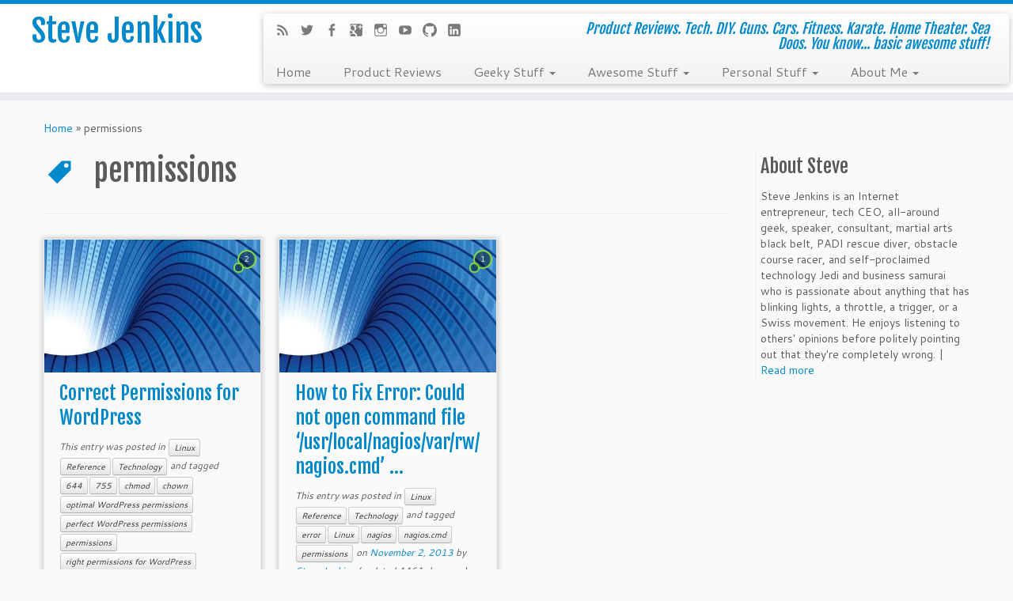

--- FILE ---
content_type: text/html; charset=UTF-8
request_url: https://www.stevejenkins.com/blog/tag/permissions/
body_size: 9713
content:
<!DOCTYPE html>
<!--[if IE 7]>
<html class="ie ie7" lang="en-US">
<![endif]-->
<!--[if IE 8]>
<html class="ie ie8" lang="en-US">
<![endif]-->
<!--[if !(IE 7) | !(IE 8)  ]><!-->
<html lang="en-US">
<!--<![endif]-->
					<head>
				    <meta charset="UTF-8" />
				    <meta http-equiv="X-UA-Compatible" content="IE=9; IE=8; IE=7; IE=EDGE" />
            				    <meta name="viewport" content="width=device-width, initial-scale=1.0" />
				    <link rel="profile" href="https://gmpg.org/xfn/11" />
				    <link rel="pingback" href="https://www.stevejenkins.com/blog/xmlrpc.php" />

				   <!-- Icons font support for IE6-7  -->
				    <!--[if lt IE 8]>
				      <script src="https://www.stevejenkins.com/blog/wp-content/themes/customizr-orig/inc/assets/css/fonts/lte-ie7.js"></script>
				    <![endif]-->
				    <title>permissions Archives - Steve Jenkins</title>

<!-- This site is optimized with the Yoast SEO plugin v13.4.1 - https://yoast.com/wordpress/plugins/seo/ -->
<meta name="robots" content="max-snippet:-1, max-image-preview:large, max-video-preview:-1"/>
<link rel="canonical" href="https://www.stevejenkins.com/blog/tag/permissions/" />
<meta property="og:locale" content="en_US" />
<meta property="og:type" content="object" />
<meta property="og:title" content="permissions Archives - Steve Jenkins" />
<meta property="og:url" content="https://www.stevejenkins.com/blog/tag/permissions/" />
<meta property="og:site_name" content="Steve Jenkins" />
<meta name="twitter:card" content="summary_large_image" />
<meta name="twitter:title" content="permissions Archives - Steve Jenkins" />
<meta name="twitter:site" content="@sjjenkins" />
<!-- / Yoast SEO plugin. -->

<link rel='dns-prefetch' href='//fonts.googleapis.com' />
<link rel='dns-prefetch' href='//s.w.org' />
<link rel="alternate" type="application/rss+xml" title="Steve Jenkins &raquo; Feed" href="https://www.stevejenkins.com/blog/feed/" />
<link rel="alternate" type="application/rss+xml" title="Steve Jenkins &raquo; Comments Feed" href="https://www.stevejenkins.com/blog/comments/feed/" />
<link rel="alternate" type="application/rss+xml" title="Steve Jenkins &raquo; permissions Tag Feed" href="https://www.stevejenkins.com/blog/tag/permissions/feed/" />
		<script type="0895131b1a925a589c555ce6-text/javascript">
			window._wpemojiSettings = {"baseUrl":"https:\/\/s.w.org\/images\/core\/emoji\/12.0.0-1\/72x72\/","ext":".png","svgUrl":"https:\/\/s.w.org\/images\/core\/emoji\/12.0.0-1\/svg\/","svgExt":".svg","source":{"concatemoji":"https:\/\/www.stevejenkins.com\/blog\/wp-includes\/js\/wp-emoji-release.min.js?ver=5.2.23"}};
			!function(e,a,t){var n,r,o,i=a.createElement("canvas"),p=i.getContext&&i.getContext("2d");function s(e,t){var a=String.fromCharCode;p.clearRect(0,0,i.width,i.height),p.fillText(a.apply(this,e),0,0);e=i.toDataURL();return p.clearRect(0,0,i.width,i.height),p.fillText(a.apply(this,t),0,0),e===i.toDataURL()}function c(e){var t=a.createElement("script");t.src=e,t.defer=t.type="text/javascript",a.getElementsByTagName("head")[0].appendChild(t)}for(o=Array("flag","emoji"),t.supports={everything:!0,everythingExceptFlag:!0},r=0;r<o.length;r++)t.supports[o[r]]=function(e){if(!p||!p.fillText)return!1;switch(p.textBaseline="top",p.font="600 32px Arial",e){case"flag":return s([55356,56826,55356,56819],[55356,56826,8203,55356,56819])?!1:!s([55356,57332,56128,56423,56128,56418,56128,56421,56128,56430,56128,56423,56128,56447],[55356,57332,8203,56128,56423,8203,56128,56418,8203,56128,56421,8203,56128,56430,8203,56128,56423,8203,56128,56447]);case"emoji":return!s([55357,56424,55356,57342,8205,55358,56605,8205,55357,56424,55356,57340],[55357,56424,55356,57342,8203,55358,56605,8203,55357,56424,55356,57340])}return!1}(o[r]),t.supports.everything=t.supports.everything&&t.supports[o[r]],"flag"!==o[r]&&(t.supports.everythingExceptFlag=t.supports.everythingExceptFlag&&t.supports[o[r]]);t.supports.everythingExceptFlag=t.supports.everythingExceptFlag&&!t.supports.flag,t.DOMReady=!1,t.readyCallback=function(){t.DOMReady=!0},t.supports.everything||(n=function(){t.readyCallback()},a.addEventListener?(a.addEventListener("DOMContentLoaded",n,!1),e.addEventListener("load",n,!1)):(e.attachEvent("onload",n),a.attachEvent("onreadystatechange",function(){"complete"===a.readyState&&t.readyCallback()})),(n=t.source||{}).concatemoji?c(n.concatemoji):n.wpemoji&&n.twemoji&&(c(n.twemoji),c(n.wpemoji)))}(window,document,window._wpemojiSettings);
		</script>
		<style type="text/css">
img.wp-smiley,
img.emoji {
	display: inline !important;
	border: none !important;
	box-shadow: none !important;
	height: 1em !important;
	width: 1em !important;
	margin: 0 .07em !important;
	vertical-align: -0.1em !important;
	background: none !important;
	padding: 0 !important;
}
</style>
	<link rel='stylesheet' id='tc-gfonts-css'  href='//fonts.googleapis.com/css?family=Fjalla+One:400|Cantarell:400' type='text/css' media='all' />
<link rel='stylesheet' id='wp-block-library-css'  href='https://www.stevejenkins.com/blog/wp-includes/css/dist/block-library/style.min.css?ver=5.2.23' type='text/css' media='all' />
<style id='wp-block-library-inline-css' type='text/css'>
.has-text-align-justify{text-align:justify;}
</style>
<link rel='stylesheet' id='github-embed-css'  href='https://www.stevejenkins.com/blog/wp-content/plugins/github-embed/css/github-embed.css?ver=5.2.23' type='text/css' media='all' />
<link rel='stylesheet' id='whistles-css'  href='https://www.stevejenkins.com/blog/wp-content/plugins/whistles/css/whistles.min.css?ver=20130909' type='text/css' media='all' />
<link rel='stylesheet' id='magnific-popup-au-css'  href='https://www.stevejenkins.com/blog/wp-content/plugins/youtube-channel/assets/lib/magnific-popup/magnific-popup.min.css?ver=3.0.11.7' type='text/css' media='all' />
<link rel='stylesheet' id='youtube-channel-css'  href='https://www.stevejenkins.com/blog/wp-content/plugins/youtube-channel/assets/css/youtube-channel.css?ver=3.0.11.7' type='text/css' media='all' />
<link rel='stylesheet' id='customizr-common-css'  href='https://www.stevejenkins.com/blog/wp-content/themes/customizr-orig/inc/assets/css/tc_common.min.css?ver=3.3.26' type='text/css' media='all' />
<link rel='stylesheet' id='customizr-skin-css'  href='https://www.stevejenkins.com/blog/wp-content/themes/customizr-orig/inc/assets/css/blue.min.css?ver=3.3.26' type='text/css' media='all' />
<style id='customizr-skin-inline-css' type='text/css'>
        @font-face {
          font-family: 'genericons';
          src:url('https://www.stevejenkins.com/blog/wp-content/themes/customizr-orig/inc/assets/css/fonts/fonts/genericons-regular-webfont.eot');
          src:url('https://www.stevejenkins.com/blog/wp-content/themes/customizr-orig/inc/assets/css/fonts/fonts/genericons-regular-webfont.eot?#iefix') format('embedded-opentype'),
              url('https://www.stevejenkins.com/blog/wp-content/themes/customizr-orig/inc/assets/css/fonts/fonts/genericons-regular-webfont.woff') format('woff'),
              url('https://www.stevejenkins.com/blog/wp-content/themes/customizr-orig/inc/assets/css/fonts/fonts/genericons-regular-webfont.ttf') format('truetype'),
              url('https://www.stevejenkins.com/blog/wp-content/themes/customizr-orig/inc/assets/css/fonts/fonts/genericons-regular-webfont.svg#genericonsregular') format('svg');
        }
        @font-face {
          font-family: 'entypo';
          src:url('https://www.stevejenkins.com/blog/wp-content/themes/customizr-orig/inc/assets/css/fonts/fonts/entypo.eot');
          src:url('https://www.stevejenkins.com/blog/wp-content/themes/customizr-orig/inc/assets/css/fonts/fonts/entypo.eot?#iefix') format('embedded-opentype'),
          url('https://www.stevejenkins.com/blog/wp-content/themes/customizr-orig/inc/assets/css/fonts/fonts/entypo.woff') format('woff'),
          url('https://www.stevejenkins.com/blog/wp-content/themes/customizr-orig/inc/assets/css/fonts/fonts/entypo.ttf') format('truetype'),
          url('https://www.stevejenkins.com/blog/wp-content/themes/customizr-orig/inc/assets/css/fonts/fonts/entypo.svg#genericonsregular') format('svg');
        }
        

                .site-title,.site-description,h1,h2,h3,.tc-dropcap {
                  font-family : 'Fjalla One';
                  font-weight : 400;
                }

                body,.navbar .nav>li>a {
                  font-family : 'Cantarell';
                  font-weight : 400;
                }

.sticky-enabled .tc-shrink-on .site-logo img {
    					height:30px!important;width:auto!important
    				}

    				.sticky-enabled .tc-shrink-on .brand .site-title {
    					font-size:0.6em;opacity:0.8;line-height:1.2em
    				}

.navbar .nav > li > a:first-letter {
          font-size: 17px;
        }

          .comments-link .tc-comment-bubble {
            color: #81d742;
            border: 2px solid #81d742;
          }
          .comments-link .tc-comment-bubble:before {
            border-color: #81d742;
          }
        
.tc-rectangular-thumb {
        max-height: 250px;
        height :250px
      }


              @media (min-width: 1200px) {
              .tc-post-list-grid .entry-title {font-size:24px;line-height:31px;}
              .tc-post-list-grid .tc-g-cont {font-size:14px;line-height:18px;}
          }
            
              @media (max-width: 1199px) and (min-width: 980px) {
              .tc-post-list-grid .entry-title {font-size:20px;line-height:25px;}
              .tc-post-list-grid .tc-g-cont {font-size:13px;line-height:17px;}
          }
            
              @media (max-width: 979px) and (min-width: 768px) {
              .tc-post-list-grid .entry-title {font-size:18px;line-height:23px;}
              .tc-post-list-grid .tc-g-cont {font-size:12px;line-height:16px;}
          }
            
              @media (max-width: 767px) {
              .tc-post-list-grid .entry-title {font-size:24px;line-height:31px;}
              .tc-post-list-grid .tc-g-cont {font-size:14px;line-height:18px;}
          }
            
              @media (max-width: 480px) {
              .tc-post-list-grid .entry-title {font-size:20px;line-height:25px;}
              .tc-post-list-grid .tc-g-cont {font-size:13px;line-height:17px;}
          }
            

            .grid-cols-3 figure {
                  height:225px;
                  max-height:225px;
                  line-height:225px;
            }

</style>
<link rel='stylesheet' id='customizr-style-css'  href='https://www.stevejenkins.com/blog/wp-content/themes/customizr-orig/style.css?ver=3.3.26' type='text/css' media='all' />
<link rel='stylesheet' id='fancyboxcss-css'  href='https://www.stevejenkins.com/blog/wp-content/themes/customizr-orig/inc/assets/js/fancybox/jquery.fancybox-1.3.4.min.css?ver=5.2.23' type='text/css' media='all' />
<link rel='stylesheet' id='tablepress-default-css'  href='https://www.stevejenkins.com/blog/wp-content/tablepress-combined.min.css?ver=11' type='text/css' media='all' />
<link rel='stylesheet' id='jetpack_css-css'  href='https://www.stevejenkins.com/blog/wp-content/plugins/jetpack/css/jetpack.css?ver=8.3.3' type='text/css' media='all' />
<script type="0895131b1a925a589c555ce6-text/javascript" src='https://www.stevejenkins.com/blog/wp-includes/js/jquery/jquery.js?ver=1.12.4-wp'></script>
<script type="0895131b1a925a589c555ce6-text/javascript" src='https://www.stevejenkins.com/blog/wp-includes/js/jquery/jquery-migrate.min.js?ver=1.4.1'></script>
<script type="0895131b1a925a589c555ce6-text/javascript" src='https://www.stevejenkins.com/blog/wp-content/themes/customizr-orig/inc/assets/js/fancybox/jquery.fancybox-1.3.4.min.js?ver=3.3.26'></script>
<script type="0895131b1a925a589c555ce6-text/javascript">
/* <![CDATA[ */
var TCParams = {"FancyBoxState":"1","FancyBoxAutoscale":"1","SliderName":"","SliderDelay":"","SliderHover":"1","centerSliderImg":"1","SmoothScroll":"easeOutExpo","SmoothScrollExclude":["[class*=edd]",".tc-carousel-control",".carousel-control","[data-toggle=\"modal\"]","[data-toggle=\"dropdown\"]","[data-toggle=\"tooltip\"]","[data-toggle=\"popover\"]","[data-toggle=\"collapse\"]","[data-toggle=\"tab\"]","[class*=upme]"],"ReorderBlocks":"1","centerAllImg":"1","HasComments":"1","LeftSidebarClass":".span3.left.tc-sidebar","RightSidebarClass":".span3.right.tc-sidebar","LoadModernizr":"1","stickyCustomOffset":"0","stickyHeader":"1","dropdowntoViewport":"1","timerOnScrollAllBrowsers":"1","extLinksStyle":"","extLinksTargetExt":"1","extLinksSkipSelectors":{"classes":["btn"],"ids":[]},"dropcapEnabled":"","dropcapWhere":{"post":"1","page":""},"dropcapMinWords":"50","dropcapSkipSelectors":{"tags":["IMG","IFRAME","H1","H2","H3","H4","H5","H6","BLOCKQUOTE","UL","OL"],"classes":["btn"],"id":[]},"imgSmartLoadEnabled":"","imgSmartLoadOpts":[],"goldenRatio":"1.618","gridGoldenRatioLimit":"350"};
/* ]]> */
</script>
<script type="0895131b1a925a589c555ce6-text/javascript" src='https://www.stevejenkins.com/blog/wp-content/themes/customizr-orig/inc/assets/js/tc-scripts.min.js?ver=3.3.26'></script>
<link rel='https://api.w.org/' href='https://www.stevejenkins.com/blog/wp-json/' />
<link rel="EditURI" type="application/rsd+xml" title="RSD" href="https://www.stevejenkins.com/blog/xmlrpc.php?rsd" />
<link rel="wlwmanifest" type="application/wlwmanifest+xml" href="https://www.stevejenkins.com/blog/wp-includes/wlwmanifest.xml" /> 
<meta name="generator" content="WordPress 5.2.23" />


<!-- This site is optimized with the Schema plugin v1.7.5 - https://schema.press -->
<script type="application/ld+json">{"@context":"http:\/\/schema.org\/","@type":"CollectionPage","headline":"permissions Tag","description":"","url":"https:\/\/www.stevejenkins.com\/blog\/tag\/644\/","sameAs":[],"hasPart":[{"@context":"http:\/\/schema.org\/","@type":"BlogPosting","mainEntityOfPage":{"@type":"WebPage","@id":"https:\/\/www.stevejenkins.com\/blog\/2015\/09\/correct-permissions-for-wordpress\/"},"url":"https:\/\/www.stevejenkins.com\/blog\/2015\/09\/correct-permissions-for-wordpress\/","headline":"Correct Permissions for...","datePublished":"2015-09-04T19:50:28-08:00","dateModified":"2015-09-04T19:50:28+00:00","publisher":{"@type":"Organization","@id":"https:\/\/www.stevejenkins.com\/blog\/#organization","name":"Steve Jenkins","logo":{"@type":"ImageObject","url":"https:\/\/www.stevejenkins.com\/blog\/wp-content\/uploads\/2014\/11\/stevej-2014.jpg","width":600,"height":60}},"image":{"@type":"ImageObject","url":"https:\/\/i2.wp.com\/www.stevejenkins.com\/blog\/wp-content\/uploads\/2012\/10\/uptime-pic.jpg?fit=960%2C300&ssl=1","width":960,"height":300},"articleSection":"Linux","keywords":"644, 755, chmod, chown, optimal WordPress permissions, perfect WordPress permissions, permissions, right permissions for WordPress, set permissions, WordPress, WP","description":"If you're getting permissions errors when trying to update WordPress plugins or themes (or even WordPress itself), it can be a major pain to try and troubleshoot WordPress permissions, and the documentation is unclear on exactly what the optimal WordPress permissions settings are. I recommend these using the following four easy","author":{"@type":"Person","name":"Steve Jenkins","url":"https:\/\/www.stevejenkins.com\/blog\/author\/stevej\/","image":{"@type":"ImageObject","url":"https:\/\/secure.gravatar.com\/avatar\/694648061a0960c8281284cae36891e9?s=96&d=mm&r=pg","height":96,"width":96},"sameAs":["http:\/\/www.stevejenkins.com\/","https:\/\/plus.google.com\/111460762856107247378\/","http:\/\/facebook.com\/stevejenkinsbiz","https:\/\/twitter.com\/http:\/\/twitter.com\/sjjenkins","http:\/\/www.linkedin.com\/in\/sjjenkins"]}},{"@context":"http:\/\/schema.org\/","@type":"BlogPosting","mainEntityOfPage":{"@type":"WebPage","@id":"https:\/\/www.stevejenkins.com\/blog\/2013\/11\/how-to-fix-error-could-not-open-command-file-usrlocalnagiosvarrwnagios-cmd-for-update\/"},"url":"https:\/\/www.stevejenkins.com\/blog\/2013\/11\/how-to-fix-error-could-not-open-command-file-usrlocalnagiosvarrwnagios-cmd-for-update\/","headline":"How to Fix Error: Could not open command file ‘\/usr\/local\/nagios\/var\/rw\/nagios.cmd’ for...","datePublished":"2013-11-02T19:45:33-08:00","dateModified":"2013-11-03T21:36:57+00:00","publisher":{"@type":"Organization","@id":"https:\/\/www.stevejenkins.com\/blog\/#organization","name":"Steve Jenkins","logo":{"@type":"ImageObject","url":"https:\/\/www.stevejenkins.com\/blog\/wp-content\/uploads\/2014\/11\/stevej-2014.jpg","width":600,"height":60}},"image":{"@type":"ImageObject","url":"https:\/\/i2.wp.com\/www.stevejenkins.com\/blog\/wp-content\/uploads\/2012\/10\/uptime-pic.jpg?fit=960%2C300&ssl=1","width":960,"height":300},"articleSection":"Linux","keywords":"error, Linux, nagios, nagios.cmd, permissions","description":"After upgrading from Nagios 4.0 to 4.0.1, I attempted to manually reschedule a check of all services on a particular host, I received the following error: Error: Could not open command file ‘\/usr\/local\/nagios\/var\/rw\/nagios.cmd’ for update! The source of the problem turned out to be a permissions issue with the","author":{"@type":"Person","name":"Steve Jenkins","url":"https:\/\/www.stevejenkins.com\/blog\/author\/stevej\/","image":{"@type":"ImageObject","url":"https:\/\/secure.gravatar.com\/avatar\/694648061a0960c8281284cae36891e9?s=96&d=mm&r=pg","height":96,"width":96},"sameAs":["http:\/\/www.stevejenkins.com\/","https:\/\/plus.google.com\/111460762856107247378\/","http:\/\/facebook.com\/stevejenkinsbiz","https:\/\/twitter.com\/http:\/\/twitter.com\/sjjenkins","http:\/\/www.linkedin.com\/in\/sjjenkins"]}}]}</script>

<script type="0895131b1a925a589c555ce6-text/javascript">
	window._wp_rp_static_base_url = 'https://wprp.zemanta.com/static/';
	window._wp_rp_wp_ajax_url = "https://www.stevejenkins.com/blog/wp-admin/admin-ajax.php";
	window._wp_rp_plugin_version = '3.6.4';
	window._wp_rp_post_id = '8908';
	window._wp_rp_num_rel_posts = '7';
	window._wp_rp_thumbnails = true;
	window._wp_rp_post_title = 'Correct+Permissions+for+WordPress';
	window._wp_rp_post_tags = ['right+permissions+for+wordpres', '644', 'permissions', 'perfect+wordpress+permissions', 'optimal+wordpress+permissions', 'wordpress', 'chown', 'wp', 'chmod', 'set+permissions', '755', 'technology', 'reference', 'linux', 'debian', 'pain', 'server', 'optim', 'web', 'ef', '2', 'linux', 'n1', 'theme', 'ubuntu', 'set', 'print', 'wordpress', 'plugin'];
	window._wp_rp_promoted_content = true;
</script>
<link rel="stylesheet" href="https://www.stevejenkins.com/blog/wp-content/plugins/wordpress-23-related-posts-plugin/static/themes/vertical-m.css?version=3.6.4" />

<link rel='dns-prefetch' href='//v0.wordpress.com'/>
<link rel='dns-prefetch' href='//widgets.wp.com'/>
<link rel='dns-prefetch' href='//s0.wp.com'/>
<link rel='dns-prefetch' href='//0.gravatar.com'/>
<link rel='dns-prefetch' href='//1.gravatar.com'/>
<link rel='dns-prefetch' href='//2.gravatar.com'/>
<link rel='dns-prefetch' href='//i0.wp.com'/>
<link rel='dns-prefetch' href='//i1.wp.com'/>
<link rel='dns-prefetch' href='//i2.wp.com'/>
<style type="text/css">
</style>
				    <!--Icons size hack for IE8 and less -->
				    <!--[if lt IE 9]>
				      <link href="https://www.stevejenkins.com/blog/wp-content/themes/customizr-orig/inc/assets/css/fonts/ie8-hacks.css" rel="stylesheet" type="text/css"/>
				    <![endif]-->
				</head>
				
	<body class="archive tag tag-permissions tag-1089 tc-fade-hover-links tc-r-sidebar tc-sticky-header sticky-disabled tc-transparent-on-scroll skin-blue tc-post-list-context" itemscope itemtype="http://schema.org/WebPage">

		
	   	<header class="tc-header clearfix row-fluid tc-tagline-off tc-title-logo-on  tc-shrink-on tc-menu-on logo-left" role="banner">
			      <div class="brand span3 pull-left ">

        <h1><a class="site-title" href="https://www.stevejenkins.com/blog/" title="Steve Jenkins | Product Reviews. Tech. DIY. Guns. Cars. Fitness. Karate. Home Theater. Sea Doos. You know... basic awesome stuff!">Steve Jenkins</a></h1>
      </div> <!-- brand span3 pull-left -->
      <div class="container outside"><h2 class="site-description">Product Reviews. Tech. DIY. Guns. Cars. Fitness. Karate. Home Theater. Sea Doos. You know... basic awesome stuff!</h2></div>      	<div class="navbar-wrapper clearfix span9 tc-submenu-fade tc-submenu-move tc-open-on-hover left">
        	<div class="navbar resp">
          		<div class="navbar-inner" role="navigation">
            		<div class="row-fluid">
              		<div class="social-block span5" ><a class="social-icon icon-feed" href="https://www.stevejenkins.com/blog/feed/rss/" title="Subscribe to my rss feed"  ></a><a class="social-icon icon-twitter" href="https://www.twitter.com/sjjenkins" title="Follow me on Twitter" target=_blank ></a><a class="social-icon icon-facebook" href="https://www.facebook.com/stevejenkinsbiz/" title="Follow me on Facebook" target=_blank></a><a class="social-icon icon-google" href="https://plus.google.com/+SteveJenkins" title="Follow me on Google+" target=_blank ></a><a class="social-icon icon-instagram" href="https://instagram.com/ferraristeve/" title="Follow me on Instagram" target=_blank ></a><a class="social-icon icon-youtube" href="https://www.youtube.com/user/FerrariSteveJenkins" title="Follow me on Youtube" target=_blank ></a><a class="social-icon icon-github" href="https://github.com/stevejenkins/" title="Follow me on Github" target=_blank ></a><a class="social-icon icon-linkedin" href="http://linkedin.com/in/sjjenkins" title="Follow me on LinkedIn" target=_blank ></a></div><h2 class="span7 inside site-description">Product Reviews. Tech. DIY. Guns. Cars. Fitness. Karate. Home Theater. Sea Doos. You know... basic awesome stuff!</h2><button type="button" class="btn btn-navbar" data-toggle="collapse" data-target=".nav-collapse"><span class="icon-bar"></span><span class="icon-bar"></span><span class="icon-bar"></span></button><div class="nav-collapse collapse tc-hover-menu-wrapper"><div class="menu-main-nav-container"><ul id="menu-main-nav-2" class="nav tc-hover-menu"><li class="menu-item menu-item-type-custom menu-item-object-custom menu-item-1971"><a href="/">Home</a></li>
<li class="menu-item menu-item-type-taxonomy menu-item-object-category menu-item-1975"><a href="https://www.stevejenkins.com/blog/category/product-reviews/">Product Reviews</a></li>
<li class="menu-item menu-item-type-custom menu-item-object-custom menu-item-has-children dropdown menu-item-1994"><a href="#">Geeky Stuff <b class="caret"></b></a>
<ul class="dropdown-menu">
	<li class="menu-item menu-item-type-taxonomy menu-item-object-category menu-item-2253"><a href="https://www.stevejenkins.com/blog/category/diy/">Do It Yourself</a></li>
	<li class="menu-item menu-item-type-taxonomy menu-item-object-category menu-item-has-children dropdown-submenu menu-item-1982"><a href="https://www.stevejenkins.com/blog/category/technology/">Technology</a>
<ul class="dropdown-menu">
		<li class="menu-item menu-item-type-custom menu-item-object-custom menu-item-8451"><a href="https://www.stevejenkins.com/blog/tag/dd-wrt/">DD-WRT</a></li>
		<li class="menu-item menu-item-type-taxonomy menu-item-object-category menu-item-1978"><a href="https://www.stevejenkins.com/blog/category/technology/linux/">Linux</a></li>
		<li class="menu-item menu-item-type-taxonomy menu-item-object-category menu-item-1979"><a href="https://www.stevejenkins.com/blog/category/technology/windows/">Windows</a></li>
		<li class="menu-item menu-item-type-taxonomy menu-item-object-category menu-item-1986"><a href="https://www.stevejenkins.com/blog/category/technology/mac/">Mac</a></li>
		<li class="menu-item menu-item-type-taxonomy menu-item-object-category menu-item-1985"><a href="https://www.stevejenkins.com/blog/category/technology/iphone/">iPhone</a></li>
	</ul>
</li>
	<li class="menu-item menu-item-type-taxonomy menu-item-object-category menu-item-2000"><a href="https://www.stevejenkins.com/blog/category/home-theater-automation/">Home Theater &#038; Automation</a></li>
	<li class="menu-item menu-item-type-taxonomy menu-item-object-category menu-item-1995"><a href="https://www.stevejenkins.com/blog/category/reference/">Reference Posts</a></li>
</ul>
</li>
<li class="menu-item menu-item-type-custom menu-item-object-custom menu-item-has-children dropdown menu-item-1991"><a href="#">Awesome Stuff <b class="caret"></b></a>
<ul class="dropdown-menu">
	<li class="menu-item menu-item-type-taxonomy menu-item-object-category menu-item-7524"><a href="https://www.stevejenkins.com/blog/category/bbq/">BBQ</a></li>
	<li class="menu-item menu-item-type-taxonomy menu-item-object-category menu-item-1996"><a href="https://www.stevejenkins.com/blog/category/cars/">Cars</a></li>
	<li class="menu-item menu-item-type-taxonomy menu-item-object-category menu-item-1997"><a href="https://www.stevejenkins.com/blog/category/fitness/">Fitness</a></li>
	<li class="menu-item menu-item-type-taxonomy menu-item-object-category menu-item-1998"><a href="https://www.stevejenkins.com/blog/category/guns/">Guns</a></li>
	<li class="menu-item menu-item-type-taxonomy menu-item-object-category menu-item-1999"><a href="https://www.stevejenkins.com/blog/category/karate/">Karate</a></li>
	<li class="menu-item menu-item-type-taxonomy menu-item-object-category menu-item-3111"><a href="https://www.stevejenkins.com/blog/category/sea-doo/">Sea Doo</a></li>
</ul>
</li>
<li class="menu-item menu-item-type-custom menu-item-object-custom menu-item-has-children dropdown menu-item-1993"><a href="#">Personal Stuff <b class="caret"></b></a>
<ul class="dropdown-menu">
	<li class="menu-item menu-item-type-taxonomy menu-item-object-category menu-item-1988"><a href="https://www.stevejenkins.com/blog/category/personal/">Personal</a></li>
	<li class="menu-item menu-item-type-taxonomy menu-item-object-category menu-item-1989"><a href="https://www.stevejenkins.com/blog/category/rants-and-raves/">Rants and Raves</a></li>
	<li class="menu-item menu-item-type-taxonomy menu-item-object-category menu-item-1990"><a href="https://www.stevejenkins.com/blog/category/philosophy/">Philosophy</a></li>
</ul>
</li>
<li class="menu-item menu-item-type-custom menu-item-object-custom menu-item-has-children dropdown menu-item-8464"><a href="#">About Me <b class="caret"></b></a>
<ul class="dropdown-menu">
	<li class="menu-item menu-item-type-post_type menu-item-object-page menu-item-8452"><a href="https://www.stevejenkins.com/blog/biography/">My Bio</a></li>
	<li class="menu-item menu-item-type-custom menu-item-object-custom menu-item-has-children dropdown-submenu menu-item-8454"><a href="#">Find Me On&#8230;</a>
<ul class="dropdown-menu">
		<li class="menu-item menu-item-type-custom menu-item-object-custom menu-item-8455"><a href="https://facebook.com/SteveJenkinsBiz">Facebook</a></li>
		<li class="menu-item menu-item-type-custom menu-item-object-custom menu-item-8456"><a href="https://twitter.com/sjjenkins">Twitter</a></li>
		<li class="menu-item menu-item-type-custom menu-item-object-custom menu-item-8462"><a href="https://www.youtube.com/user/FerrariSteveJenkins">YouTube</a></li>
		<li class="menu-item menu-item-type-custom menu-item-object-custom menu-item-8459"><a href="https://www.linkedin.com/in/sjjenkins">LinkedIn</a></li>
		<li class="menu-item menu-item-type-custom menu-item-object-custom menu-item-8457"><a href="https://plus.google.com/111460762856107247378?rel=author">Google+</a></li>
		<li class="menu-item menu-item-type-custom menu-item-object-custom menu-item-8458"><a href="http://about.me/stevejenkins">About.me</a></li>
		<li class="menu-item menu-item-type-custom menu-item-object-custom menu-item-8460"><a href="https://github.com/stevejenkins/">GitHub</a></li>
		<li class="menu-item menu-item-type-custom menu-item-object-custom menu-item-8461"><a href="https://fedoraproject.org/wiki/User:Stevej">Fedora Project</a></li>
	</ul>
</li>
	<li class="menu-item menu-item-type-post_type menu-item-object-page menu-item-8453"><a href="https://www.stevejenkins.com/blog/press/">Press Clippings</a></li>
	<li class="menu-item menu-item-type-post_type menu-item-object-page menu-item-8463"><a href="https://www.stevejenkins.com/blog/contact-me/">Contact Me</a></li>
</ul>
</li>
</ul></div></div>          			</div><!-- /.row-fluid -->
          		</div><!-- /.navbar-inner -->
        	</div><!-- /.navbar resp -->
      	</div><!-- /.navbar-wrapper -->
    			</header>
		<div id="tc-reset-margin-top" class="container-fluid" style="margin-top:103px"></div><div id="main-wrapper" class="container">

    <div class="tc-hot-crumble container" role="navigation"><div class="row"><div class="span12"><div class="breadcrumb-trail breadcrumbs" itemprop="breadcrumb"><span class="trail-begin"><a href="https://www.stevejenkins.com/blog" title="Steve Jenkins" rel="home" class="trail-begin">Home</a></span> <span class="sep">&raquo;</span> <span class="trail-end">permissions</span></div></div></div></div>
    <div class="container" role="main">
        <div class="row column-content-wrapper">

            
                <div id="content" class="span9 article-container tc-post-list-grid tc-grid-shadow tc-grid-border tc-gallery-style">

                            <header class="archive-header">
          <h1 class="format-icon"> <span>permissions</span></h1><hr class="featurette-divider __before_loop">        </header>
        
                        
                                                                                    
                                <section class="row-fluid grid-cols-3">                                    <article id="post-8908" class=" tc-grid span4 post-8908 post type-post status-publish format-standard has-post-thumbnail hentry category-linux category-reference category-technology tag-1694 tag-1693 tag-chmod tag-chown tag-optimal-wordpress-permissions tag-perfect-wordpress-permissions tag-permissions tag-right-permissions-for-wordpress tag-set-permissions tag-wordpress tag-wp thumb-position-right">
                                        <section class="tc-grid-post"><figure class="tc-grid-figure has-thumb"><div class="tc-grid-icon format-icon"></div><img width="570" height="300" src="https://i2.wp.com/www.stevejenkins.com/blog/wp-content/uploads/2012/10/uptime-pic.jpg?resize=570%2C300&amp;ssl=1" class="attachment-tc-grid tc-thumb-type-thumb wp-post-image wp-post-image" alt="Linux Uptime" style="" srcset="https://i2.wp.com/www.stevejenkins.com/blog/wp-content/uploads/2012/10/uptime-pic.jpg?zoom=2&amp;resize=570%2C300&amp;ssl=1 1140w, https://i2.wp.com/www.stevejenkins.com/blog/wp-content/uploads/2012/10/uptime-pic.jpg?zoom=3&amp;resize=570%2C300&amp;ssl=1 1710w" sizes="(max-width: 570px) 100vw, 570px" />  <span class="comments-link"><a href="https://www.stevejenkins.com/blog/2015/09/correct-permissions-for-wordpress/#tc-comment-title" title="2 Comment(s) on Correct Permissions for WordPress"><span class="tc-comment-bubble default-bubble">2 </span></a></span>              <figcaption class="tc-grid-excerpt">
                              <div class="entry-summary">
                <div class="tc-g-cont">If you&#8217;re getting permissions errors when trying to update WordPress plugins or themes (or even WordPress itself), it can be a major pain to try and troubleshoot WordPress permissions, and the documentation is unclear on exactly what the optimal WordPress permissions settings are. I recommend these using the following four easy Linux [&hellip;]</div>              </div>
          <a class="tc-grid-bg-link" href="https://www.stevejenkins.com/blog/2015/09/correct-permissions-for-wordpress/" title="Correct Permissions for WordPress"></a><span class="tc-grid-fade_expt"></span>              </figcaption>
            </figure></section>        <header class="entry-header">
          <h2 class="entry-title "><a href="https://www.stevejenkins.com/blog/2015/09/correct-permissions-for-wordpress/" title="Permalink to Correct Permissions for WordPress" rel="bookmark">Correct Permissions for WordPress</a></h2><div class="entry-meta">This entry was posted in <a class="btn btn-mini" href="https://www.stevejenkins.com/blog/category/technology/linux/" title="View all posts in Linux"> Linux </a><a class="btn btn-mini" href="https://www.stevejenkins.com/blog/category/reference/" title="View all posts in Reference"> Reference </a><a class="btn btn-mini" href="https://www.stevejenkins.com/blog/category/technology/" title="View all posts in Technology"> Technology </a> and tagged <a class="btn btn-mini" href="https://www.stevejenkins.com/blog/tag/644/" title="View all posts in 644"> 644 </a><a class="btn btn-mini" href="https://www.stevejenkins.com/blog/tag/755/" title="View all posts in 755"> 755 </a><a class="btn btn-mini" href="https://www.stevejenkins.com/blog/tag/chmod/" title="View all posts in chmod"> chmod </a><a class="btn btn-mini" href="https://www.stevejenkins.com/blog/tag/chown/" title="View all posts in chown"> chown </a><a class="btn btn-mini" href="https://www.stevejenkins.com/blog/tag/optimal-wordpress-permissions/" title="View all posts in optimal WordPress permissions"> optimal WordPress permissions </a><a class="btn btn-mini" href="https://www.stevejenkins.com/blog/tag/perfect-wordpress-permissions/" title="View all posts in perfect WordPress permissions"> perfect WordPress permissions </a><a class="btn btn-mini" href="https://www.stevejenkins.com/blog/tag/permissions/" title="View all posts in permissions"> permissions </a><a class="btn btn-mini" href="https://www.stevejenkins.com/blog/tag/right-permissions-for-wordpress/" title="View all posts in right permissions for WordPress"> right permissions for WordPress </a><a class="btn btn-mini" href="https://www.stevejenkins.com/blog/tag/set-permissions/" title="View all posts in set permissions"> set permissions </a><a class="btn btn-mini" href="https://www.stevejenkins.com/blog/tag/wordpress/" title="View all posts in WordPress"> WordPress </a><a class="btn btn-mini" href="https://www.stevejenkins.com/blog/tag/wp/" title="View all posts in WP"> WP </a> on <a href="https://www.stevejenkins.com/blog/2015/09/04/" title="7:50 pm" rel="bookmark"><time class="entry-date updated" datetime="2015-09-04T19:50:28-08:00">September 4, 2015</time></a> <span class="by-author">by <span class="author vcard"><a class="url fn n" href="https://www.stevejenkins.com/blog/author/stevej/" title="View all posts by Steve Jenkins" rel="author">Steve Jenkins</a></span></span> </div>        </header>
                                            </article>
                                <hr class="featurette-divider __after_article">
                                                            
                                                                    <article id="post-3387" class=" tc-grid span4 post-3387 post type-post status-publish format-standard has-post-thumbnail hentry category-linux category-reference category-technology tag-error tag-linux tag-nagios tag-nagios-cmd tag-permissions thumb-position-right">
                                        <section class="tc-grid-post"><figure class="tc-grid-figure has-thumb"><div class="tc-grid-icon format-icon"></div><img width="570" height="300" src="https://i2.wp.com/www.stevejenkins.com/blog/wp-content/uploads/2012/10/uptime-pic.jpg?resize=570%2C300&amp;ssl=1" class="attachment-tc-grid tc-thumb-type-thumb wp-post-image wp-post-image" alt="Linux Uptime" style="" srcset="https://i2.wp.com/www.stevejenkins.com/blog/wp-content/uploads/2012/10/uptime-pic.jpg?zoom=2&amp;resize=570%2C300&amp;ssl=1 1140w, https://i2.wp.com/www.stevejenkins.com/blog/wp-content/uploads/2012/10/uptime-pic.jpg?zoom=3&amp;resize=570%2C300&amp;ssl=1 1710w" sizes="(max-width: 570px) 100vw, 570px" />  <span class="comments-link"><a href="https://www.stevejenkins.com/blog/2013/11/how-to-fix-error-could-not-open-command-file-usrlocalnagiosvarrwnagios-cmd-for-update/#tc-comment-title" title="1 Comment(s) on How to Fix Error: Could not open command file ‘/usr/local/nagios/var/rw/nagios.cmd’ for update!"><span class="tc-comment-bubble default-bubble">1 </span></a></span>              <figcaption class="tc-grid-excerpt">
                              <div class="entry-summary">
                <div class="tc-g-cont">After upgrading from Nagios 4.0 to 4.0.1, I attempted to manually reschedule a check of all services on a particular host, I received the following error: Error: Could not open command file ‘/usr/local/nagios/var/rw/nagios.cmd’ for update! The source of the problem turned out to be a permissions issue with the nagios.cmd [&hellip;]</div>              </div>
          <a class="tc-grid-bg-link" href="https://www.stevejenkins.com/blog/2013/11/how-to-fix-error-could-not-open-command-file-usrlocalnagiosvarrwnagios-cmd-for-update/" title="How to Fix Error: Could not open command file ‘/usr/local/nagios/var/rw/nagios.cmd’ for update!"></a><span class="tc-grid-fade_expt"></span>              </figcaption>
            </figure></section>        <header class="entry-header">
          <h2 class="entry-title "><a href="https://www.stevejenkins.com/blog/2013/11/how-to-fix-error-could-not-open-command-file-usrlocalnagiosvarrwnagios-cmd-for-update/" title="Permalink to How to Fix Error: Could not open command file ‘/usr/local/nagios/var/rw/nagios.cmd’ for update!" rel="bookmark">How to Fix Error: Could not open command file ‘/usr/local/nagios/var/rw/nagios.cmd’ ...</a></h2><div class="entry-meta">This entry was posted in <a class="btn btn-mini" href="https://www.stevejenkins.com/blog/category/technology/linux/" title="View all posts in Linux"> Linux </a><a class="btn btn-mini" href="https://www.stevejenkins.com/blog/category/reference/" title="View all posts in Reference"> Reference </a><a class="btn btn-mini" href="https://www.stevejenkins.com/blog/category/technology/" title="View all posts in Technology"> Technology </a> and tagged <a class="btn btn-mini" href="https://www.stevejenkins.com/blog/tag/error/" title="View all posts in error"> error </a><a class="btn btn-mini" href="https://www.stevejenkins.com/blog/tag/linux/" title="View all posts in Linux"> Linux </a><a class="btn btn-mini" href="https://www.stevejenkins.com/blog/tag/nagios/" title="View all posts in nagios"> nagios </a><a class="btn btn-mini" href="https://www.stevejenkins.com/blog/tag/nagios-cmd/" title="View all posts in nagios.cmd"> nagios.cmd </a><a class="btn btn-mini" href="https://www.stevejenkins.com/blog/tag/permissions/" title="View all posts in permissions"> permissions </a> on <a href="https://www.stevejenkins.com/blog/2013/11/02/" title="7:45 pm" rel="bookmark"><time class="entry-date updated" datetime="2013-11-02T19:45:33-08:00">November 2, 2013</time></a> <span class="by-author">by <span class="author vcard"><a class="url fn n" href="https://www.stevejenkins.com/blog/author/stevej/" title="View all posts by Steve Jenkins" rel="author">Steve Jenkins</a></span></span> (updated 4461 days ago)</div>        </header>
                                            </article>
                                <hr class="featurette-divider __after_article"></section><!--end section.row-fluid--><hr class="featurette-divider post-list-grid">
                            
                        
                    
        
        
                </div><!--.article-container -->

           
        <div class="span3 right tc-sidebar">
           <div id="right" class="widget-area" role="complementary">
              <aside id="text-2" class="widget widget_text"><h3 class="widget-title">About Steve</h3>			<div class="textwidget">Steve Jenkins is an Internet entrepreneur, tech CEO, all-around geek, speaker, consultant, martial arts black belt, PADI rescue diver, obstacle course racer, and self-proclaimed technology Jedi and business samurai who is passionate about anything that has blinking lights, a throttle, a trigger, or a Swiss movement. He enjoys listening to others' opinions before politely pointing out that they're completely wrong. | <a href="blog/biography/">Read more</a></div>
		</aside>            </div><!-- #left or #right-->
        </div><!--.tc-sidebar -->

        
        </div><!--.row -->
    </div><!-- .container role: main -->

    
</div><!--#main-wrapper"-->

		<!-- FOOTER -->
		<footer id="footer" class="">
		 					<div class="container footer-widgets ">
                    <div class="row widget-area" role="complementary">
												
							<div id="footer_one" class="span4">
																
										<aside id="text-2" class="widget widget_text"><h3 class="widget-title">About Steve</h3>			<div class="textwidget">Steve Jenkins is an Internet entrepreneur, tech CEO, all-around geek, speaker, consultant, martial arts black belt, PADI rescue diver, obstacle course racer, and self-proclaimed technology Jedi and business samurai who is passionate about anything that has blinking lights, a throttle, a trigger, or a Swiss movement. He enjoys listening to others' opinions before politely pointing out that they're completely wrong. | <a href="blog/biography/">Read more</a></div>
		</aside>
																							</div><!-- .{$key}_widget_class -->

						
							<div id="footer_two" class="span4">
																															</div><!-- .{$key}_widget_class -->

						
							<div id="footer_three" class="span4">
																															</div><!-- .{$key}_widget_class -->

																	</div><!-- .row.widget-area -->
				</div><!--.footer-widgets -->
				    				 <div class="colophon">
			 	<div class="container">
			 		<div class="row-fluid">
					    <div class="span4 social-block pull-left"><span class="tc-footer-social-links-wrapper" ><a class="social-icon icon-feed" href="https://www.stevejenkins.com/blog/feed/rss/" title="Subscribe to my rss feed"  ></a><a class="social-icon icon-twitter" href="https://www.twitter.com/sjjenkins" title="Follow me on Twitter" target=_blank ></a><a class="social-icon icon-facebook" href="https://www.facebook.com/stevejenkinsbiz/" title="Follow me on Facebook" target=_blank></a><a class="social-icon icon-google" href="https://plus.google.com/+SteveJenkins" title="Follow me on Google+" target=_blank ></a><a class="social-icon icon-instagram" href="https://instagram.com/ferraristeve/" title="Follow me on Instagram" target=_blank ></a><a class="social-icon icon-youtube" href="https://www.youtube.com/user/FerrariSteveJenkins" title="Follow me on Youtube" target=_blank ></a><a class="social-icon icon-github" href="https://github.com/stevejenkins/" title="Follow me on Github" target=_blank ></a><a class="social-icon icon-linkedin" href="http://linkedin.com/in/sjjenkins" title="Follow me on LinkedIn" target=_blank ></a></span></div><div class="span4 credits"><p>&middot; &copy; 2026 <a href="https://www.stevejenkins.com/blog" title="Steve Jenkins" rel="bookmark">Steve Jenkins</a> &middot; Designed by <a href="http://presscustomizr.com/">Press Customizr</a> &middot;</p></div><div class="span4 backtop"><p class="pull-right"><a class="back-to-top" href="#">Back to top</a></p></div>	      			</div><!-- .row-fluid -->
	      		</div><!-- .container -->
	      	</div><!-- .colophon -->
	    			</footer>
		<!-- YouTube Channel 3 --><script type="0895131b1a925a589c555ce6-text/javascript">function ytc_init_MPAU() {jQuery('.ytc-lightbox').magnificPopupAU({disableOn:320,type:'iframe',mainClass:'ytc-mfp-lightbox',removalDelay:160,preloader:false,fixedContentPos:false});}jQuery(window).on('load',function(){ytc_init_MPAU();});jQuery(document).ajaxComplete(function(){ytc_init_MPAU();});</script><script type="0895131b1a925a589c555ce6-text/javascript" src='https://www.stevejenkins.com/blog/wp-content/plugins/jetpack/_inc/build/photon/photon.min.js?ver=20191001'></script>
<script type="0895131b1a925a589c555ce6-text/javascript">
/* <![CDATA[ */
var countVars = {"disqusShortname":"stevej"};
/* ]]> */
</script>
<script type="0895131b1a925a589c555ce6-text/javascript" src='https://www.stevejenkins.com/blog/wp-content/plugins/disqus-comment-system/public/js/comment_count.js?ver=3.0.21'></script>
<script type="0895131b1a925a589c555ce6-text/javascript" src='https://www.stevejenkins.com/blog/wp-content/plugins/youtube-channel/assets/lib/magnific-popup/jquery.magnific-popup.min.js?ver=3.0.11.7'></script>
<script type="0895131b1a925a589c555ce6-text/javascript" src='https://www.stevejenkins.com/blog/wp-includes/js/jquery/ui/core.min.js?ver=1.11.4'></script>
<script type="0895131b1a925a589c555ce6-text/javascript" src='https://www.stevejenkins.com/blog/wp-content/themes/customizr-orig/inc/assets/js/modernizr.min.js?ver=3.3.26'></script>
<script type="0895131b1a925a589c555ce6-text/javascript" src='https://www.stevejenkins.com/blog/wp-includes/js/jquery/ui/effect.min.js?ver=1.11.4'></script>
<script type="0895131b1a925a589c555ce6-text/javascript" src='https://www.stevejenkins.com/blog/wp-includes/js/wp-embed.min.js?ver=5.2.23'></script>
<script type="0895131b1a925a589c555ce6-text/javascript" src='https://stats.wp.com/e-202604.js' async='async' defer='defer'></script>
<script type="0895131b1a925a589c555ce6-text/javascript">
	_stq = window._stq || [];
	_stq.push([ 'view', {v:'ext',j:'1:8.3.3',blog:'19228731',post:'0',tz:'-8',srv:'www.stevejenkins.com'} ]);
	_stq.push([ 'clickTrackerInit', '19228731', '0' ]);
</script>
<div class="tc-btt-wrapper"><i class="btt-arrow"></i></div>	<script src="/cdn-cgi/scripts/7d0fa10a/cloudflare-static/rocket-loader.min.js" data-cf-settings="0895131b1a925a589c555ce6-|49" defer></script></body>
	</html>
<!--
Performance optimized by W3 Total Cache. Learn more: https://www.boldgrid.com/w3-total-cache/

Object Caching 78/155 objects using disk
Page Caching using disk: enhanced (SSL caching disabled) 
Database Caching 10/26 queries in 0.027 seconds using disk

Served from: www.stevejenkins.com @ 2026-01-20 20:12:36 by W3 Total Cache
-->